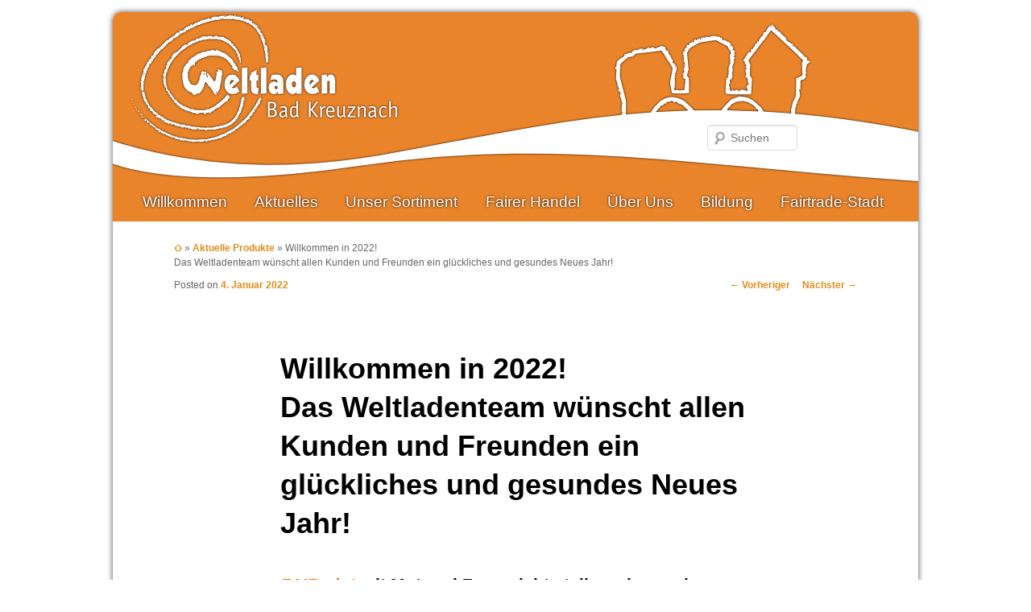

--- FILE ---
content_type: text/html; charset=UTF-8
request_url: https://weltladen-bad-kreuznach.de/2022/01/willkommen-in-2022das-weltladenteam-wuenscht-allen-kunden-und-freunden-ein-glueckliches-und-gesundes-neues-jahr/
body_size: 33423
content:
<!DOCTYPE html>
<!--[if IE 6]>
<html id="ie6" lang="de">
<![endif]-->
<!--[if IE 7]>
<html id="ie7" lang="de">
<![endif]-->
<!--[if IE 8]>
<html id="ie8" lang="de">
<![endif]-->
<!--[if !(IE 6) | !(IE 7) | !(IE 8)  ]><!-->
<html lang="de">
<!--<![endif]-->
<head>
<link rel="shortcut icon" href="http://www.weltladen-bad-kreuznach.de/favicon.ico" />
<meta charset="UTF-8" />
<meta name="viewport" content="width=device-width" />
<title>Willkommen in 2022!Das Weltladenteam wünscht allen Kunden und Freunden ein glückliches und gesundes Neues Jahr! | Weltladen Bad Kreuznach</title>
<link rel="profile" href="http://gmpg.org/xfn/11" />
<link rel="stylesheet" type="text/css" media="all" href="https://weltladen-bad-kreuznach.de/wp-content/themes/wl-kh/style.css" />
<link rel="pingback" href="https://weltladen-bad-kreuznach.de/xmlrpc.php" />
<style type="text/css">
	.home #branding {
		background-image: url('')
	}
</style>
<!--[if lt IE 9]>
<script src="https://weltladen-bad-kreuznach.de/wp-content/themes/wl-kh/js/html5.js" type="text/javascript"></script>
<![endif]-->
<meta name='robots' content='max-image-preview:large' />
	<style>img:is([sizes="auto" i], [sizes^="auto," i]) { contain-intrinsic-size: 3000px 1500px }</style>
	<link rel="alternate" type="application/rss+xml" title="Weltladen Bad Kreuznach &raquo; Feed" href="https://weltladen-bad-kreuznach.de/feed/" />
<link rel="alternate" type="application/rss+xml" title="Weltladen Bad Kreuznach &raquo; Kommentar-Feed" href="https://weltladen-bad-kreuznach.de/comments/feed/" />
<link rel="alternate" type="application/rss+xml" title="Weltladen Bad Kreuznach &raquo; Willkommen in 2022!Das Weltladenteam wünscht allen Kunden und Freunden ein glückliches und gesundes Neues Jahr!-Kommentar-Feed" href="https://weltladen-bad-kreuznach.de/2022/01/willkommen-in-2022das-weltladenteam-wuenscht-allen-kunden-und-freunden-ein-glueckliches-und-gesundes-neues-jahr/feed/" />
<script type="text/javascript">
/* <![CDATA[ */
window._wpemojiSettings = {"baseUrl":"https:\/\/s.w.org\/images\/core\/emoji\/16.0.1\/72x72\/","ext":".png","svgUrl":"https:\/\/s.w.org\/images\/core\/emoji\/16.0.1\/svg\/","svgExt":".svg","source":{"concatemoji":"https:\/\/weltladen-bad-kreuznach.de\/wp-includes\/js\/wp-emoji-release.min.js?ver=6.8.3"}};
/*! This file is auto-generated */
!function(s,n){var o,i,e;function c(e){try{var t={supportTests:e,timestamp:(new Date).valueOf()};sessionStorage.setItem(o,JSON.stringify(t))}catch(e){}}function p(e,t,n){e.clearRect(0,0,e.canvas.width,e.canvas.height),e.fillText(t,0,0);var t=new Uint32Array(e.getImageData(0,0,e.canvas.width,e.canvas.height).data),a=(e.clearRect(0,0,e.canvas.width,e.canvas.height),e.fillText(n,0,0),new Uint32Array(e.getImageData(0,0,e.canvas.width,e.canvas.height).data));return t.every(function(e,t){return e===a[t]})}function u(e,t){e.clearRect(0,0,e.canvas.width,e.canvas.height),e.fillText(t,0,0);for(var n=e.getImageData(16,16,1,1),a=0;a<n.data.length;a++)if(0!==n.data[a])return!1;return!0}function f(e,t,n,a){switch(t){case"flag":return n(e,"\ud83c\udff3\ufe0f\u200d\u26a7\ufe0f","\ud83c\udff3\ufe0f\u200b\u26a7\ufe0f")?!1:!n(e,"\ud83c\udde8\ud83c\uddf6","\ud83c\udde8\u200b\ud83c\uddf6")&&!n(e,"\ud83c\udff4\udb40\udc67\udb40\udc62\udb40\udc65\udb40\udc6e\udb40\udc67\udb40\udc7f","\ud83c\udff4\u200b\udb40\udc67\u200b\udb40\udc62\u200b\udb40\udc65\u200b\udb40\udc6e\u200b\udb40\udc67\u200b\udb40\udc7f");case"emoji":return!a(e,"\ud83e\udedf")}return!1}function g(e,t,n,a){var r="undefined"!=typeof WorkerGlobalScope&&self instanceof WorkerGlobalScope?new OffscreenCanvas(300,150):s.createElement("canvas"),o=r.getContext("2d",{willReadFrequently:!0}),i=(o.textBaseline="top",o.font="600 32px Arial",{});return e.forEach(function(e){i[e]=t(o,e,n,a)}),i}function t(e){var t=s.createElement("script");t.src=e,t.defer=!0,s.head.appendChild(t)}"undefined"!=typeof Promise&&(o="wpEmojiSettingsSupports",i=["flag","emoji"],n.supports={everything:!0,everythingExceptFlag:!0},e=new Promise(function(e){s.addEventListener("DOMContentLoaded",e,{once:!0})}),new Promise(function(t){var n=function(){try{var e=JSON.parse(sessionStorage.getItem(o));if("object"==typeof e&&"number"==typeof e.timestamp&&(new Date).valueOf()<e.timestamp+604800&&"object"==typeof e.supportTests)return e.supportTests}catch(e){}return null}();if(!n){if("undefined"!=typeof Worker&&"undefined"!=typeof OffscreenCanvas&&"undefined"!=typeof URL&&URL.createObjectURL&&"undefined"!=typeof Blob)try{var e="postMessage("+g.toString()+"("+[JSON.stringify(i),f.toString(),p.toString(),u.toString()].join(",")+"));",a=new Blob([e],{type:"text/javascript"}),r=new Worker(URL.createObjectURL(a),{name:"wpTestEmojiSupports"});return void(r.onmessage=function(e){c(n=e.data),r.terminate(),t(n)})}catch(e){}c(n=g(i,f,p,u))}t(n)}).then(function(e){for(var t in e)n.supports[t]=e[t],n.supports.everything=n.supports.everything&&n.supports[t],"flag"!==t&&(n.supports.everythingExceptFlag=n.supports.everythingExceptFlag&&n.supports[t]);n.supports.everythingExceptFlag=n.supports.everythingExceptFlag&&!n.supports.flag,n.DOMReady=!1,n.readyCallback=function(){n.DOMReady=!0}}).then(function(){return e}).then(function(){var e;n.supports.everything||(n.readyCallback(),(e=n.source||{}).concatemoji?t(e.concatemoji):e.wpemoji&&e.twemoji&&(t(e.twemoji),t(e.wpemoji)))}))}((window,document),window._wpemojiSettings);
/* ]]> */
</script>
<style id='wp-emoji-styles-inline-css' type='text/css'>

	img.wp-smiley, img.emoji {
		display: inline !important;
		border: none !important;
		box-shadow: none !important;
		height: 1em !important;
		width: 1em !important;
		margin: 0 0.07em !important;
		vertical-align: -0.1em !important;
		background: none !important;
		padding: 0 !important;
	}
</style>
<link rel='stylesheet' id='wp-block-library-css' href='https://weltladen-bad-kreuznach.de/wp-includes/css/dist/block-library/style.min.css?ver=6.8.3' type='text/css' media='all' />
<style id='classic-theme-styles-inline-css' type='text/css'>
/*! This file is auto-generated */
.wp-block-button__link{color:#fff;background-color:#32373c;border-radius:9999px;box-shadow:none;text-decoration:none;padding:calc(.667em + 2px) calc(1.333em + 2px);font-size:1.125em}.wp-block-file__button{background:#32373c;color:#fff;text-decoration:none}
</style>
<style id='global-styles-inline-css' type='text/css'>
:root{--wp--preset--aspect-ratio--square: 1;--wp--preset--aspect-ratio--4-3: 4/3;--wp--preset--aspect-ratio--3-4: 3/4;--wp--preset--aspect-ratio--3-2: 3/2;--wp--preset--aspect-ratio--2-3: 2/3;--wp--preset--aspect-ratio--16-9: 16/9;--wp--preset--aspect-ratio--9-16: 9/16;--wp--preset--color--black: #000000;--wp--preset--color--cyan-bluish-gray: #abb8c3;--wp--preset--color--white: #ffffff;--wp--preset--color--pale-pink: #f78da7;--wp--preset--color--vivid-red: #cf2e2e;--wp--preset--color--luminous-vivid-orange: #ff6900;--wp--preset--color--luminous-vivid-amber: #fcb900;--wp--preset--color--light-green-cyan: #7bdcb5;--wp--preset--color--vivid-green-cyan: #00d084;--wp--preset--color--pale-cyan-blue: #8ed1fc;--wp--preset--color--vivid-cyan-blue: #0693e3;--wp--preset--color--vivid-purple: #9b51e0;--wp--preset--gradient--vivid-cyan-blue-to-vivid-purple: linear-gradient(135deg,rgba(6,147,227,1) 0%,rgb(155,81,224) 100%);--wp--preset--gradient--light-green-cyan-to-vivid-green-cyan: linear-gradient(135deg,rgb(122,220,180) 0%,rgb(0,208,130) 100%);--wp--preset--gradient--luminous-vivid-amber-to-luminous-vivid-orange: linear-gradient(135deg,rgba(252,185,0,1) 0%,rgba(255,105,0,1) 100%);--wp--preset--gradient--luminous-vivid-orange-to-vivid-red: linear-gradient(135deg,rgba(255,105,0,1) 0%,rgb(207,46,46) 100%);--wp--preset--gradient--very-light-gray-to-cyan-bluish-gray: linear-gradient(135deg,rgb(238,238,238) 0%,rgb(169,184,195) 100%);--wp--preset--gradient--cool-to-warm-spectrum: linear-gradient(135deg,rgb(74,234,220) 0%,rgb(151,120,209) 20%,rgb(207,42,186) 40%,rgb(238,44,130) 60%,rgb(251,105,98) 80%,rgb(254,248,76) 100%);--wp--preset--gradient--blush-light-purple: linear-gradient(135deg,rgb(255,206,236) 0%,rgb(152,150,240) 100%);--wp--preset--gradient--blush-bordeaux: linear-gradient(135deg,rgb(254,205,165) 0%,rgb(254,45,45) 50%,rgb(107,0,62) 100%);--wp--preset--gradient--luminous-dusk: linear-gradient(135deg,rgb(255,203,112) 0%,rgb(199,81,192) 50%,rgb(65,88,208) 100%);--wp--preset--gradient--pale-ocean: linear-gradient(135deg,rgb(255,245,203) 0%,rgb(182,227,212) 50%,rgb(51,167,181) 100%);--wp--preset--gradient--electric-grass: linear-gradient(135deg,rgb(202,248,128) 0%,rgb(113,206,126) 100%);--wp--preset--gradient--midnight: linear-gradient(135deg,rgb(2,3,129) 0%,rgb(40,116,252) 100%);--wp--preset--font-size--small: 13px;--wp--preset--font-size--medium: 20px;--wp--preset--font-size--large: 36px;--wp--preset--font-size--x-large: 42px;--wp--preset--spacing--20: 0.44rem;--wp--preset--spacing--30: 0.67rem;--wp--preset--spacing--40: 1rem;--wp--preset--spacing--50: 1.5rem;--wp--preset--spacing--60: 2.25rem;--wp--preset--spacing--70: 3.38rem;--wp--preset--spacing--80: 5.06rem;--wp--preset--shadow--natural: 6px 6px 9px rgba(0, 0, 0, 0.2);--wp--preset--shadow--deep: 12px 12px 50px rgba(0, 0, 0, 0.4);--wp--preset--shadow--sharp: 6px 6px 0px rgba(0, 0, 0, 0.2);--wp--preset--shadow--outlined: 6px 6px 0px -3px rgba(255, 255, 255, 1), 6px 6px rgba(0, 0, 0, 1);--wp--preset--shadow--crisp: 6px 6px 0px rgba(0, 0, 0, 1);}:where(.is-layout-flex){gap: 0.5em;}:where(.is-layout-grid){gap: 0.5em;}body .is-layout-flex{display: flex;}.is-layout-flex{flex-wrap: wrap;align-items: center;}.is-layout-flex > :is(*, div){margin: 0;}body .is-layout-grid{display: grid;}.is-layout-grid > :is(*, div){margin: 0;}:where(.wp-block-columns.is-layout-flex){gap: 2em;}:where(.wp-block-columns.is-layout-grid){gap: 2em;}:where(.wp-block-post-template.is-layout-flex){gap: 1.25em;}:where(.wp-block-post-template.is-layout-grid){gap: 1.25em;}.has-black-color{color: var(--wp--preset--color--black) !important;}.has-cyan-bluish-gray-color{color: var(--wp--preset--color--cyan-bluish-gray) !important;}.has-white-color{color: var(--wp--preset--color--white) !important;}.has-pale-pink-color{color: var(--wp--preset--color--pale-pink) !important;}.has-vivid-red-color{color: var(--wp--preset--color--vivid-red) !important;}.has-luminous-vivid-orange-color{color: var(--wp--preset--color--luminous-vivid-orange) !important;}.has-luminous-vivid-amber-color{color: var(--wp--preset--color--luminous-vivid-amber) !important;}.has-light-green-cyan-color{color: var(--wp--preset--color--light-green-cyan) !important;}.has-vivid-green-cyan-color{color: var(--wp--preset--color--vivid-green-cyan) !important;}.has-pale-cyan-blue-color{color: var(--wp--preset--color--pale-cyan-blue) !important;}.has-vivid-cyan-blue-color{color: var(--wp--preset--color--vivid-cyan-blue) !important;}.has-vivid-purple-color{color: var(--wp--preset--color--vivid-purple) !important;}.has-black-background-color{background-color: var(--wp--preset--color--black) !important;}.has-cyan-bluish-gray-background-color{background-color: var(--wp--preset--color--cyan-bluish-gray) !important;}.has-white-background-color{background-color: var(--wp--preset--color--white) !important;}.has-pale-pink-background-color{background-color: var(--wp--preset--color--pale-pink) !important;}.has-vivid-red-background-color{background-color: var(--wp--preset--color--vivid-red) !important;}.has-luminous-vivid-orange-background-color{background-color: var(--wp--preset--color--luminous-vivid-orange) !important;}.has-luminous-vivid-amber-background-color{background-color: var(--wp--preset--color--luminous-vivid-amber) !important;}.has-light-green-cyan-background-color{background-color: var(--wp--preset--color--light-green-cyan) !important;}.has-vivid-green-cyan-background-color{background-color: var(--wp--preset--color--vivid-green-cyan) !important;}.has-pale-cyan-blue-background-color{background-color: var(--wp--preset--color--pale-cyan-blue) !important;}.has-vivid-cyan-blue-background-color{background-color: var(--wp--preset--color--vivid-cyan-blue) !important;}.has-vivid-purple-background-color{background-color: var(--wp--preset--color--vivid-purple) !important;}.has-black-border-color{border-color: var(--wp--preset--color--black) !important;}.has-cyan-bluish-gray-border-color{border-color: var(--wp--preset--color--cyan-bluish-gray) !important;}.has-white-border-color{border-color: var(--wp--preset--color--white) !important;}.has-pale-pink-border-color{border-color: var(--wp--preset--color--pale-pink) !important;}.has-vivid-red-border-color{border-color: var(--wp--preset--color--vivid-red) !important;}.has-luminous-vivid-orange-border-color{border-color: var(--wp--preset--color--luminous-vivid-orange) !important;}.has-luminous-vivid-amber-border-color{border-color: var(--wp--preset--color--luminous-vivid-amber) !important;}.has-light-green-cyan-border-color{border-color: var(--wp--preset--color--light-green-cyan) !important;}.has-vivid-green-cyan-border-color{border-color: var(--wp--preset--color--vivid-green-cyan) !important;}.has-pale-cyan-blue-border-color{border-color: var(--wp--preset--color--pale-cyan-blue) !important;}.has-vivid-cyan-blue-border-color{border-color: var(--wp--preset--color--vivid-cyan-blue) !important;}.has-vivid-purple-border-color{border-color: var(--wp--preset--color--vivid-purple) !important;}.has-vivid-cyan-blue-to-vivid-purple-gradient-background{background: var(--wp--preset--gradient--vivid-cyan-blue-to-vivid-purple) !important;}.has-light-green-cyan-to-vivid-green-cyan-gradient-background{background: var(--wp--preset--gradient--light-green-cyan-to-vivid-green-cyan) !important;}.has-luminous-vivid-amber-to-luminous-vivid-orange-gradient-background{background: var(--wp--preset--gradient--luminous-vivid-amber-to-luminous-vivid-orange) !important;}.has-luminous-vivid-orange-to-vivid-red-gradient-background{background: var(--wp--preset--gradient--luminous-vivid-orange-to-vivid-red) !important;}.has-very-light-gray-to-cyan-bluish-gray-gradient-background{background: var(--wp--preset--gradient--very-light-gray-to-cyan-bluish-gray) !important;}.has-cool-to-warm-spectrum-gradient-background{background: var(--wp--preset--gradient--cool-to-warm-spectrum) !important;}.has-blush-light-purple-gradient-background{background: var(--wp--preset--gradient--blush-light-purple) !important;}.has-blush-bordeaux-gradient-background{background: var(--wp--preset--gradient--blush-bordeaux) !important;}.has-luminous-dusk-gradient-background{background: var(--wp--preset--gradient--luminous-dusk) !important;}.has-pale-ocean-gradient-background{background: var(--wp--preset--gradient--pale-ocean) !important;}.has-electric-grass-gradient-background{background: var(--wp--preset--gradient--electric-grass) !important;}.has-midnight-gradient-background{background: var(--wp--preset--gradient--midnight) !important;}.has-small-font-size{font-size: var(--wp--preset--font-size--small) !important;}.has-medium-font-size{font-size: var(--wp--preset--font-size--medium) !important;}.has-large-font-size{font-size: var(--wp--preset--font-size--large) !important;}.has-x-large-font-size{font-size: var(--wp--preset--font-size--x-large) !important;}
:where(.wp-block-post-template.is-layout-flex){gap: 1.25em;}:where(.wp-block-post-template.is-layout-grid){gap: 1.25em;}
:where(.wp-block-columns.is-layout-flex){gap: 2em;}:where(.wp-block-columns.is-layout-grid){gap: 2em;}
:root :where(.wp-block-pullquote){font-size: 1.5em;line-height: 1.6;}
</style>
<link rel='stylesheet' id='cntctfrm_form_style-css' href='https://weltladen-bad-kreuznach.de/wp-content/plugins/contact-form-plugin/css/form_style.css?ver=4.3.4' type='text/css' media='all' />
<link rel="https://api.w.org/" href="https://weltladen-bad-kreuznach.de/wp-json/" /><link rel="alternate" title="JSON" type="application/json" href="https://weltladen-bad-kreuznach.de/wp-json/wp/v2/posts/3408" /><link rel="EditURI" type="application/rsd+xml" title="RSD" href="https://weltladen-bad-kreuznach.de/xmlrpc.php?rsd" />
<meta name="generator" content="WordPress 6.8.3" />
<link rel="canonical" href="https://weltladen-bad-kreuznach.de/2022/01/willkommen-in-2022das-weltladenteam-wuenscht-allen-kunden-und-freunden-ein-glueckliches-und-gesundes-neues-jahr/" />
<link rel='shortlink' href='https://weltladen-bad-kreuznach.de/?p=3408' />
<link rel="alternate" title="oEmbed (JSON)" type="application/json+oembed" href="https://weltladen-bad-kreuznach.de/wp-json/oembed/1.0/embed?url=https%3A%2F%2Fweltladen-bad-kreuznach.de%2F2022%2F01%2Fwillkommen-in-2022das-weltladenteam-wuenscht-allen-kunden-und-freunden-ein-glueckliches-und-gesundes-neues-jahr%2F" />
<link rel="alternate" title="oEmbed (XML)" type="text/xml+oembed" href="https://weltladen-bad-kreuznach.de/wp-json/oembed/1.0/embed?url=https%3A%2F%2Fweltladen-bad-kreuznach.de%2F2022%2F01%2Fwillkommen-in-2022das-weltladenteam-wuenscht-allen-kunden-und-freunden-ein-glueckliches-und-gesundes-neues-jahr%2F&#038;format=xml" />
	<style>
		/* Link color */
		a,
		#site-title a:focus,
		#site-title a:hover,
		#site-title a:active,
		.entry-title a:hover,
		.entry-title a:focus,
		.entry-title a:active,
		.widget_twentyeleven_ephemera .comments-link a:hover,
		section.recent-posts .other-recent-posts a[rel="bookmark"]:hover,
		section.recent-posts .other-recent-posts .comments-link a:hover,
		.format-image footer.entry-meta a:hover,
		#site-generator a:hover {
			color: #e08c1b;
		}
		section.recent-posts .other-recent-posts .comments-link a:hover {
			border-color: #e08c1b;
		}
		article.feature-image.small .entry-summary p a:hover,
		.entry-header .comments-link a:hover,
		.entry-header .comments-link a:focus,
		.entry-header .comments-link a:active,
		.feature-slider a.active {
			background-color: #e08c1b;
		}
	</style>
	<style type="text/css">
			#site-title a,
		#site-description {
			color: #ffffff !important;
		}
		</style>
	<style type="text/css" id="custom-background-css">
body.custom-background { background-color: #ffffff; }
</style>
			<style type="text/css" id="wp-custom-css">
			#branding img {
	background-color: #ea842a;
margin-top: -10px;
}		</style>
		</head>

<body class="wp-singular post-template-default single single-post postid-3408 single-format-standard custom-background wp-theme-wl-kh single-author two-column right-sidebar">
<div id="page" class="hfeed">
	<header id="branding" role="banner">
			<div id="logo">
				<hgroup>
					<h1 id="site-title"><span><a href="https://weltladen-bad-kreuznach.de/" title="Weltladen Bad Kreuznach" rel="home"><img src="https://weltladen-bad-kreuznach.de/wp-content/themes/wl-kh/images/headers/wl-kh.png" alt="Weltladen Bad Kreuznach" /></a></span></h1>
				</hgroup>

											<form method="get" id="searchform" action="https://weltladen-bad-kreuznach.de/">
		<label for="s" class="assistive-text">Suchen</label>
		<input type="text" class="field" name="s" id="s" placeholder="Suchen" />
		<input type="submit" class="submit" name="submit" id="searchsubmit" value="Suchen" />
	</form>
							</div>
			<nav id="access" role="navigation">
				<h3 class="assistive-text">Hauptmenü</h3>
								<div class="skip-link"><a class="assistive-text" href="#content" title="Zum primären Inhalt springen">Zum primären Inhalt springen</a></div>
				<div class="skip-link"><a class="assistive-text" href="#secondary" title="Zum sekundären Inhalt springen">Zum sekundären Inhalt springen</a></div>
								<div class="menu-main-container"><ul id="menu-main" class="menu"><li id="menu-item-518" class="menu-item menu-item-type-post_type menu-item-object-page menu-item-home menu-item-518"><a href="https://weltladen-bad-kreuznach.de/">Willkommen</a></li>
<li id="menu-item-1261" class="menu-item menu-item-type-taxonomy menu-item-object-category current-post-ancestor current-menu-parent current-post-parent menu-item-has-children menu-item-1261"><a href="https://weltladen-bad-kreuznach.de/blog/aktuelles/">Aktuelles</a>
<ul class="sub-menu">
	<li id="menu-item-521" class="menu-item menu-item-type-taxonomy menu-item-object-category menu-item-521"><a href="https://weltladen-bad-kreuznach.de/blog/veranstaltungen/">Veranstaltungen und Aktionen</a></li>
	<li id="menu-item-525" class="menu-item menu-item-type-taxonomy menu-item-object-category menu-item-525"><a href="https://weltladen-bad-kreuznach.de/blog/projekte/">Projekte</a></li>
	<li id="menu-item-524" class="menu-item menu-item-type-taxonomy menu-item-object-category menu-item-524"><a href="https://weltladen-bad-kreuznach.de/blog/presseberichte/">Presseberichte</a></li>
</ul>
</li>
<li id="menu-item-2831" class="menu-item menu-item-type-post_type menu-item-object-page menu-item-has-children menu-item-2831"><a href="https://weltladen-bad-kreuznach.de/unser-sortiment/">Unser Sortiment</a>
<ul class="sub-menu">
	<li id="menu-item-1259" class="menu-item menu-item-type-taxonomy menu-item-object-category current-post-ancestor current-menu-parent current-post-parent menu-item-1259"><a href="https://weltladen-bad-kreuznach.de/blog/unsere-aktuellen-produkte/">Aktuelle Produkte</a></li>
	<li id="menu-item-2931" class="menu-item menu-item-type-taxonomy menu-item-object-category menu-item-2931"><a href="https://weltladen-bad-kreuznach.de/blog/unser-sortiment/bestellen-abholen/">Bestellen &amp; Abholen</a></li>
	<li id="menu-item-2876" class="menu-item menu-item-type-taxonomy menu-item-object-category menu-item-2876"><a href="https://weltladen-bad-kreuznach.de/blog/unser-sortiment/lebensmittel/">Lebensmittel &amp; Drogerieartikel</a></li>
	<li id="menu-item-2875" class="menu-item menu-item-type-taxonomy menu-item-object-category menu-item-2875"><a href="https://weltladen-bad-kreuznach.de/blog/unser-sortiment/kunsthandwerk/">Kunsthandwerk</a></li>
	<li id="menu-item-2877" class="menu-item menu-item-type-taxonomy menu-item-object-category menu-item-2877"><a href="https://weltladen-bad-kreuznach.de/blog/unser-sortiment/kleidung-accessoires/">Kleidung &amp; Accessoires</a></li>
	<li id="menu-item-2880" class="menu-item menu-item-type-taxonomy menu-item-object-category menu-item-2880"><a href="https://weltladen-bad-kreuznach.de/blog/unser-sortiment/schmuck/">Schmuck</a></li>
	<li id="menu-item-2937" class="menu-item menu-item-type-taxonomy menu-item-object-category menu-item-has-children menu-item-2937"><a href="https://weltladen-bad-kreuznach.de/blog/saisonal/">Saisonal</a>
	<ul class="sub-menu">
		<li id="menu-item-2882" class="menu-item menu-item-type-taxonomy menu-item-object-category menu-item-2882"><a href="https://weltladen-bad-kreuznach.de/blog/unser-sortiment/fruehling/">Frühling</a></li>
		<li id="menu-item-3358" class="menu-item menu-item-type-taxonomy menu-item-object-category menu-item-3358"><a href="https://weltladen-bad-kreuznach.de/blog/sommer/">Sommer</a></li>
		<li id="menu-item-2881" class="menu-item menu-item-type-taxonomy menu-item-object-category menu-item-2881"><a href="https://weltladen-bad-kreuznach.de/blog/unser-sortiment/winter/">Winter</a></li>
	</ul>
</li>
</ul>
</li>
<li id="menu-item-53" class="menu-item menu-item-type-post_type menu-item-object-page menu-item-53"><a href="https://weltladen-bad-kreuznach.de/unser-auftrag/fairer-handel/">Fairer Handel</a></li>
<li id="menu-item-2832" class="menu-item menu-item-type-post_type menu-item-object-page menu-item-has-children menu-item-2832"><a href="https://weltladen-bad-kreuznach.de/ueber-uns/">Über Uns</a>
<ul class="sub-menu">
	<li id="menu-item-47" class="menu-item menu-item-type-post_type menu-item-object-page menu-item-47"><a href="https://weltladen-bad-kreuznach.de/unser-auftrag/">Unser Auftrag</a></li>
	<li id="menu-item-128" class="menu-item menu-item-type-post_type menu-item-object-page menu-item-has-children menu-item-128"><a href="https://weltladen-bad-kreuznach.de/mitmachen/">Mitmachen</a>
	<ul class="sub-menu">
		<li id="menu-item-1854" class="menu-item menu-item-type-post_type menu-item-object-page menu-item-1854"><a href="https://weltladen-bad-kreuznach.de/mitmachen/35-jahre-weltladen-bad-kreuznach/">35 Jahre Weltladen Bad Kreuznach</a></li>
		<li id="menu-item-1029" class="menu-item menu-item-type-post_type menu-item-object-page menu-item-1029"><a href="https://weltladen-bad-kreuznach.de/mitmachen/verein/">Träger-Verein</a></li>
		<li id="menu-item-56" class="menu-item menu-item-type-post_type menu-item-object-page menu-item-56"><a href="https://weltladen-bad-kreuznach.de/mitmachen/netzwerk/">Netzwerk</a></li>
		<li id="menu-item-333" class="menu-item menu-item-type-post_type menu-item-object-page menu-item-333"><a href="https://weltladen-bad-kreuznach.de/kontakt/">Kontakt</a></li>
	</ul>
</li>
	<li id="menu-item-244" class="menu-item menu-item-type-post_type menu-item-object-page menu-item-244"><a href="https://weltladen-bad-kreuznach.de/fachgeschaeft/anfahrt/">Anfahrt</a></li>
</ul>
</li>
<li id="menu-item-2884" class="menu-item menu-item-type-taxonomy menu-item-object-category menu-item-has-children menu-item-2884"><a href="https://weltladen-bad-kreuznach.de/blog/bildung/">Bildung</a>
<ul class="sub-menu">
	<li id="menu-item-49" class="menu-item menu-item-type-post_type menu-item-object-page menu-item-has-children menu-item-49"><a href="https://weltladen-bad-kreuznach.de/bildung/bildungseinsaetze/">Bildungseinsätze</a>
	<ul class="sub-menu">
		<li id="menu-item-827" class="menu-item menu-item-type-post_type menu-item-object-page menu-item-827"><a href="https://weltladen-bad-kreuznach.de/bildung/bildungseinsaetze/welthandel/">Welthandel und Welthandelsorganisationen (10. – 13. Klasse)</a></li>
		<li id="menu-item-825" class="menu-item menu-item-type-post_type menu-item-object-page menu-item-has-children menu-item-825"><a href="https://weltladen-bad-kreuznach.de/bildung/bildungseinsaetze/fussball/">Fußball (7. – 10. Klasse)</a>
		<ul class="sub-menu">
			<li id="menu-item-828" class="menu-item menu-item-type-post_type menu-item-object-page menu-item-828"><a href="https://weltladen-bad-kreuznach.de/bildung/bildungseinsaetze/wasser/">Wasser (7. – 10. Klasse)/ (10.-13. Klasse)</a></li>
			<li id="menu-item-826" class="menu-item menu-item-type-post_type menu-item-object-page menu-item-826"><a href="https://weltladen-bad-kreuznach.de/bildung/bildungseinsaetze/kaffee/">Kaffee (7. – 10. Klasse)</a></li>
		</ul>
</li>
	</ul>
</li>
	<li id="menu-item-2878" class="menu-item menu-item-type-taxonomy menu-item-object-category menu-item-2878"><a href="https://weltladen-bad-kreuznach.de/blog/aktuelles/freiwilliges-oekologisches-jahr-foej-aktuelles/">Freiwilliges Ökologisches Jahr (FÖJ)</a></li>
</ul>
</li>
<li id="menu-item-1793" class="menu-item menu-item-type-taxonomy menu-item-object-category menu-item-has-children menu-item-1793"><a href="https://weltladen-bad-kreuznach.de/blog/fairtrade-stadt/">Fairtrade-Stadt</a>
<ul class="sub-menu">
	<li id="menu-item-1811" class="menu-item menu-item-type-taxonomy menu-item-object-category menu-item-1811"><a href="https://weltladen-bad-kreuznach.de/blog/fairtrade-stadt/veranstaltungen-und-aktionen-fairtrade-stadt-bad-kreuznach/">Veranstaltungen und Aktionen</a></li>
	<li id="menu-item-50" class="menu-item menu-item-type-post_type menu-item-object-page menu-item-50"><a href="https://weltladen-bad-kreuznach.de/bildung/konsumkritischer-stadtrundgang/">Konsumkritischer Stadtrundgang</a></li>
</ul>
</li>
</ul></div>			</nav><!-- #access -->
	</header><!-- #branding -->


	<div id="main">
		<div id="breadcrumb" class="entry-meta"><a href="https://weltladen-bad-kreuznach.de"><img src="https://weltladen-bad-kreuznach.de/wp-content/themes/wl-kh/images/wl-kh-ico.png" alt="Home" /></a> &raquo; <a href="https://weltladen-bad-kreuznach.de/blog/unsere-aktuellen-produkte/">Aktuelle Produkte</a> &raquo; <span class="current">Willkommen in 2022!<br>Das Weltladenteam wünscht allen Kunden und Freunden ein glückliches und gesundes Neues Jahr!</span></div>
		<div id="primary" class="singular">
			<div id="content" role="main">

				
					<nav id="nav-single">
						<h3 class="assistive-text">Beitragsnavigation</h3>
						<span class="nav-previous"><a href="https://weltladen-bad-kreuznach.de/2021/11/advent-entdecken-im-weltladen-geschenkideen-einzigartig-und-fairfuer-jung-und-alt/" rel="prev"><span class="meta-nav">&larr;</span> Vorheriger</a></span>
						<span class="nav-next"><a href="https://weltladen-bad-kreuznach.de/2022/02/fairtreiben-wir-die-grauen-winterwolken/" rel="next">Nächster <span class="meta-nav">&rarr;</span></a></span>
					</nav><!-- #nav-single -->

					
<article id="post-3408" class="post-3408 post type-post status-publish format-standard hentry category-unsere-aktuellen-produkte category-aktuelles">
	<header class="entry-header">
		<h1 class="entry-title">Willkommen in 2022!<br>Das Weltladenteam wünscht allen Kunden und Freunden ein glückliches und gesundes Neues Jahr!</h1>

				<div class="entry-meta">
			<span class="sep">Posted on </span><a href="https://weltladen-bad-kreuznach.de/2022/01/willkommen-in-2022das-weltladenteam-wuenscht-allen-kunden-und-freunden-ein-glueckliches-und-gesundes-neues-jahr/" title="15:07" rel="bookmark"><time class="entry-date" datetime="2022-01-04T15:07:27+01:00" pubdate>4. Januar 2022</time></a><span class="by-author"> <span class="sep"> by </span> <span class="author vcard"><a class="url fn n" href="https://weltladen-bad-kreuznach.de/author/admin/" title="Alle Beiträge von admin anzeigen" rel="author">admin</a></span></span>		</div><!-- .entry-meta -->
			</header><!-- .entry-header -->

	<div class="entry-content">
		<h1><span style="color: #ff6600;"><em>FAIR-eint</em></span> mit Mut und Zuversicht stellen wir uns den Herausforderungen dieser besonderen Zeiten und setzen uns auch im neuen Jahr weiterhin <span style="color: #ff6600;"><em><strong>für fairen Welthandel</strong></em></span> ein!</h1>
<div id="attachment_3409" style="width: 594px" class="wp-caption alignnone"><img fetchpriority="high" decoding="async" aria-describedby="caption-attachment-3409" class="size-large wp-image-3409" src="http://www.weltladen-bad-kreuznach.de/wp-content/uploads/2022/01/P1050160-1024x768.jpg" alt="" width="584" height="438" srcset="https://weltladen-bad-kreuznach.de/wp-content/uploads/2022/01/P1050160-1024x768.jpg 1024w, https://weltladen-bad-kreuznach.de/wp-content/uploads/2022/01/P1050160-300x225.jpg 300w, https://weltladen-bad-kreuznach.de/wp-content/uploads/2022/01/P1050160-768x576.jpg 768w, https://weltladen-bad-kreuznach.de/wp-content/uploads/2022/01/P1050160-1536x1152.jpg 1536w, https://weltladen-bad-kreuznach.de/wp-content/uploads/2022/01/P1050160-2048x1536.jpg 2048w, https://weltladen-bad-kreuznach.de/wp-content/uploads/2022/01/P1050160-400x300.jpg 400w" sizes="(max-width: 584px) 100vw, 584px" /><p id="caption-attachment-3409" class="wp-caption-text"><strong>Mit Freude und Schwung durch&#8217;s Jahr 2022!</strong><br /><strong>Der neue Kalender von BROT FÜR DIE WELT und MISEREOR</strong><br /><strong>Bunt und voll interessanter Information über Hintergrund und Herkunft unserer Weltladenprodukte</strong></p></div>
<h2></h2>
			</div><!-- .entry-content -->

	<footer class="entry-meta">
		Dieser Eintrag wurde veröffentlicht in <a href="https://weltladen-bad-kreuznach.de/blog/unsere-aktuellen-produkte/" rel="category tag">Aktuelle Produkte</a>, <a href="https://weltladen-bad-kreuznach.de/blog/aktuelles/" rel="category tag">Aktuelles</a> von <a href="https://weltladen-bad-kreuznach.de/author/admin/">admin</a>. Setze ein Lesezeichen zum <a href="https://weltladen-bad-kreuznach.de/2022/01/willkommen-in-2022das-weltladenteam-wuenscht-allen-kunden-und-freunden-ein-glueckliches-und-gesundes-neues-jahr/" title="Permalink zu Willkommen in 2022!Das Weltladenteam wünscht allen Kunden und Freunden ein glückliches und gesundes Neues Jahr!" rel="bookmark">Permalink</a>.		
			</footer><!-- .entry-meta -->
</article><!-- #post-3408 -->

						<div id="comments">
	
	
			<p class="nocomments">Die Kommentare sind geschlossen.</p>
	
	
</div><!-- #comments -->

				
			</div><!-- #content -->
		</div><!-- #primary -->


	</div><!-- #main -->

	<footer id="colophon" role="contentinfo">

			

			<div id="site-generator">
								<a href="http://weltladen-bad-kreuznach.de/wp-login.php">Log in</a> &nbsp; &bull; &nbsp;
								<a href="http://wordpress.org/" title="Eine semantische, persönliche Publikationsplattform" rel="generator">Mit Stolz präsentiert von WordPress</a>
			</div>
	</footer><!-- #colophon -->
</div><!-- #page -->
<script type="speculationrules">
{"prefetch":[{"source":"document","where":{"and":[{"href_matches":"\/*"},{"not":{"href_matches":["\/wp-*.php","\/wp-admin\/*","\/wp-content\/uploads\/*","\/wp-content\/*","\/wp-content\/plugins\/*","\/wp-content\/themes\/wl-kh\/*","\/*\\?(.+)"]}},{"not":{"selector_matches":"a[rel~=\"nofollow\"]"}},{"not":{"selector_matches":".no-prefetch, .no-prefetch a"}}]},"eagerness":"conservative"}]}
</script>
<script type="text/javascript" src="https://weltladen-bad-kreuznach.de/wp-includes/js/comment-reply.min.js?ver=6.8.3" id="comment-reply-js" async="async" data-wp-strategy="async"></script>

</body>
</html>